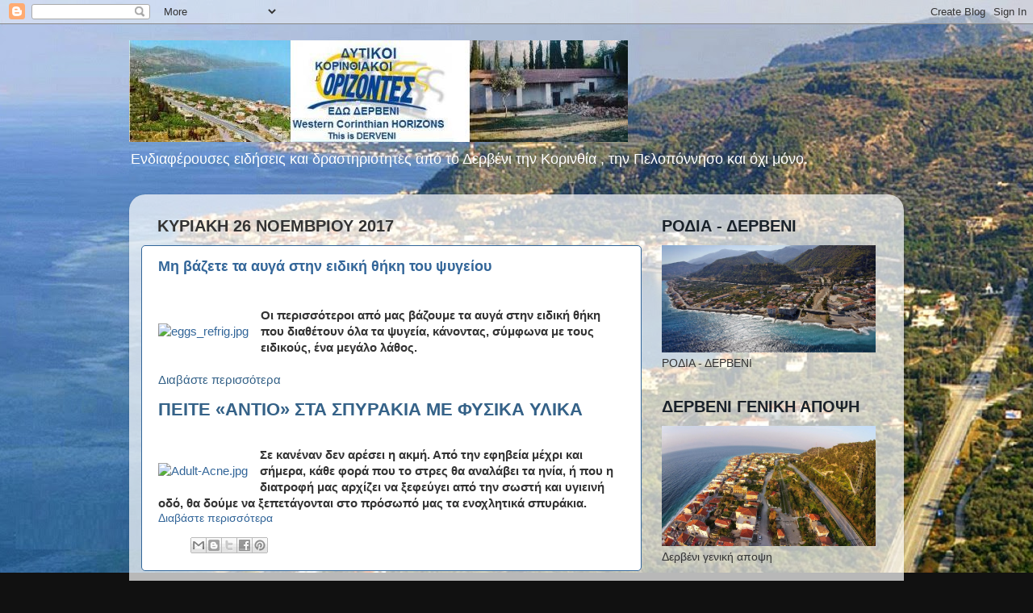

--- FILE ---
content_type: text/html; charset=UTF-8
request_url: https://korinthiakoi-orizontes.blogspot.com/b/stats?style=BLACK_TRANSPARENT&timeRange=ALL_TIME&token=APq4FmBqFPHQnHRM2cSHgZqSxf2pGj8ozwCE4n-PonnEgZ1fKc8legKcVME-s-SGJXDDeYVqMVLFF5tnT5URka-Ge1KUGbe3tQ
body_size: -43
content:
{"total":5338037,"sparklineOptions":{"backgroundColor":{"fillOpacity":0.1,"fill":"#000000"},"series":[{"areaOpacity":0.3,"color":"#202020"}]},"sparklineData":[[0,14],[1,10],[2,9],[3,10],[4,9],[5,8],[6,10],[7,10],[8,10],[9,12],[10,18],[11,15],[12,15],[13,47],[14,62],[15,13],[16,23],[17,18],[18,17],[19,14],[20,16],[21,25],[22,25],[23,13],[24,12],[25,11],[26,100],[27,13],[28,15],[29,12]],"nextTickMs":63157}

--- FILE ---
content_type: text/javascript; charset=UTF-8
request_url: https://korinthiakoi-orizontes.blogspot.com/2017_11_26_archive.html?action=getFeed&widgetId=Feed16&widgetType=Feed&responseType=js&xssi_token=AOuZoY4TnhfPUoiaFXOoq68xXwSwoUbFOQ%3A1769031604293
body_size: 661
content:
try {
_WidgetManager._HandleControllerResult('Feed16', 'getFeed',{'status': 'ok', 'feed': {'entries': [{'title': '\u039f \u03a4\u03c1\u03b1\u03bc\u03c0 \u03b4\u03b5\u03bd \u03b8\u03b1 \u03b5\u03c0\u03b9\u03b2\u03ac\u03bb\u03b5\u03b9 \u03b4\u03b1\u03c3\u03bc\u03bf\u03cd\u03c2 \u03c3\u03c4\u03b9\u03c2 \u03c7\u03ce\u03c1\u03b5\u03c2 \u03c0\u03bf\u03c5 \u03b2\u03bf\u03b7\u03b8\u03bf\u03cd\u03bd \u03c3\u03c4\u03c1\u03b1\u03c4\u03b9\u03c9\u03c4\u03b9\u03ba\u03ac \u03c4\u03b7 \n\u0393\u03c1\u03bf\u03b9\u03bb\u03b1\u03bd\u03b4\u03af\u03b1', 'link': 'https://www.lykavitos.gr/news/planet/o-tramp-den-tha-epivalei-dasmous-stis-xores-pou-voithoun-stratiotika-ti-groilandia', 'publishedDate': '2026-01-21T13:03:16.000-08:00', 'author': '\u03a7\u03c1\u03ae\u03c3\u03c4\u03bf\u03c2 \u03a0\u03b1\u03c0\u03b1\u03b4\u03cc\u03c0\u03bf\u03c5\u03bb\u03bf\u03c2'}, {'title': '\u039b\u03cc\u03c4\u03c4\u03bf: \u03a4\u03b1 \u03b1\u03c0\u03bf\u03c4\u03b5\u03bb\u03ad\u03c3\u03bc\u03b1\u03c4\u03b1 \u03c4\u03b7\u03c2 \u03ba\u03bb\u03ae\u03c1\u03c9\u03c3\u03b7\u03c2 \u03c4\u03b7\u03c2 \u03a4\u03b5\u03c4\u03ac\u03c1\u03c4\u03b7\u03c2', 'link': 'https://www.lykavitos.gr/news/sports/lotto-ta-apotelesmata-tis-klirosis-tis-tetartis-43', 'publishedDate': '2026-01-21T12:47:26.000-08:00', 'author': '\u03a7\u03c1\u03ae\u03c3\u03c4\u03bf\u03c2 \u03a0\u03b1\u03c0\u03b1\u03b4\u03cc\u03c0\u03bf\u03c5\u03bb\u03bf\u03c2'}, {'title': '\u039c\u03ae\u03c0\u03c9\u03c2 \u03bf \u03b4\u03c5\u03c4\u03b9\u03ba\u03cc\u03c2 \u03ba\u03cc\u03c3\u03bc\u03bf\u03c2 \u03ba\u03b9\u03bd\u03b4\u03c5\u03bd\u03b5\u03cd\u03b5\u03b9 \u03b1\u03c0\u03cc \u03bc\u03af\u03b1 \u03b4\u03b9\u03b1\u03c4\u03b1\u03c1\u03b1\u03b3\u03bc\u03ad\u03bd\u03b7 \u03c0\u03c1\u03bf\u03c3\u03c9\u03c0\u03b9\u03ba\u03cc\u03c4\u03b7\u03c4\u03b1;', 'link': 'https://www.lykavitos.gr/news/opinion/mipos-o-dytikos-kosmos-kindyneyei-apo-mia-diataragmeni-prosopikotita', 'publishedDate': '2026-01-21T12:35:34.000-08:00', 'author': '\u03a7\u03c1\u03ae\u03c3\u03c4\u03bf\u03c2 \u03a0\u03b1\u03c0\u03b1\u03b4\u03cc\u03c0\u03bf\u03c5\u03bb\u03bf\u03c2'}, {'title': '\u0399\u03c3\u03c7\u03c5\u03c1\u03ad\u03c2 \u03b2\u03c1\u03bf\u03c7\u03ad\u03c2 \u03c3\u03c4\u03b7\u03bd \u0395\u03cd\u03b2\u03bf\u03b9\u03b1: \u03a6\u03bf\u03cd\u03c3\u03ba\u03c9\u03c3\u03b5 \u03c0\u03bf\u03c4\u03ac\u03bc\u03b9 \u03c3\u03c4\u03b7\u03bd \u0391\u03bc\u03ac\u03c1\u03c5\u03bd\u03b8\u03bf (Video\x26Photo)', 'link': 'https://www.lykavitos.gr/news/greece/eyvoia-fouskose-potami-stin-amaryntho-1', 'publishedDate': '2026-01-21T12:20:12.000-08:00', 'author': '\u03a7\u03c1\u03ae\u03c3\u03c4\u03bf\u03c2 \u03a0\u03b1\u03c0\u03b1\u03b4\u03cc\u03c0\u03bf\u03c5\u03bb\u03bf\u03c2'}, {'title': '\u0388\u03bd\u03c4\u03b1\u03c3\u03b7 \u03c3\u03c4\u03b7 \u0392\u03bf\u03c5\u03bb\u03ae \u03b3\u03b9\u03b1 \u03c4\u03b7 \u03b4\u03b9\u03b1\u03ba\u03bf\u03bc\u03bc\u03b1\u03c4\u03b9\u03ba\u03ae \u03c4\u03c9\u03bd \u03b1\u03b3\u03c1\u03bf\u03c4\u03ce\u03bd: \u0397 \u039a\u03c9\u03bd\u03c3\u03c4\u03b1\u03bd\u03c4\u03bf\u03c0\u03bf\u03cd\u03bb\u03bf\u03c5 \u03b6\u03ae\u03c4\u03b7\u03c3\u03b5 \n\u03b1\u03c0\u03cc \u03c4\u03b7 \u039b\u03b9\u03bd\u03bf\u03cd \u03bd\u03b1 \u03ba\u03b1\u03c4\u03ad\u03b2\u03b5\u03b9 \u03b1\u03c0\u03cc \u03c4\u03bf \u03b2\u03ae\u03bc\u03b1', 'link': 'https://www.lykavitos.gr/news/politics/entasi-sti-vouli-gia-ti-diakommatiki-ton-agroton', 'publishedDate': '2026-01-21T12:05:51.000-08:00', 'author': '\u03a7\u03c1\u03ae\u03c3\u03c4\u03bf\u03c2 \u03a0\u03b1\u03c0\u03b1\u03b4\u03cc\u03c0\u03bf\u03c5\u03bb\u03bf\u03c2'}], 'title': 'Lykavitos.gr: RSS Newsfeed'}});
} catch (e) {
  if (typeof log != 'undefined') {
    log('HandleControllerResult failed: ' + e);
  }
}


--- FILE ---
content_type: application/javascript
request_url: https://t.dtscout.com/pv/?_a=v&_h=korinthiakoi-orizontes.blogspot.com&_ss=17tcqsudm9&_pv=1&_ls=0&_u1=1&_u3=1&_cc=us&_pl=d&_cbid=3mn5&_cb=_dtspv.c
body_size: -285
content:
try{_dtspv.c({"b":"chrome@131"},'3mn5');}catch(e){}

--- FILE ---
content_type: text/javascript; charset=UTF-8
request_url: https://korinthiakoi-orizontes.blogspot.com/2017_11_26_archive.html?action=getFeed&widgetId=Feed2&widgetType=Feed&responseType=js&xssi_token=AOuZoY4TnhfPUoiaFXOoq68xXwSwoUbFOQ%3A1769031604293
body_size: 786
content:
try {
_WidgetManager._HandleControllerResult('Feed2', 'getFeed',{'status': 'ok', 'feed': {'entries': [{'title': '\u0395\u03c5\u03c1\u03c5\u03b4\u03af\u03ba\u03b7 \u0392\u03b1\u03bb\u03b1\u03b2\u03ac\u03bd\u03b7 \u03b3\u03b9\u03b1 \u03bc\u03b7\u03c4\u03c1\u03cc\u03c4\u03b7\u03c4\u03b1: \xab\u039a\u03b1\u03bd\u03b5\u03af\u03c2 \u03b4\u03b5\u03bd \u03c3\u03b5 \u03c0\u03c1\u03bf\u03b5\u03c4\u03bf\u03b9\u03bc\u03ac\u03b6\u03b5\u03b9 \u03cc\u03c4\u03b9 \u03b8\u03b1 \n\u03c0\u03b5\u03bd\u03b8\u03ae\u03c3\u03b5\u03b9\u03c2 \u03c4\u03b7\u03bd \u03c0\u03b1\u03bb\u03b9\u03ac \u03c3\u03bf\u03c5 \u03b6\u03c9\u03ae\xbb', 'link': 'https://www.newsbeast.gr/lifestyle/arthro/12840116/evrydiki-valavani-gia-mitrotita-kaneis-den-se-proetoimazei-oti-tha-penthiseis-tin-palia-sou-zoi', 'publishedDate': '2026-01-21T13:15:00.000-08:00', 'author': ''}, {'title': '\u03a4\u03c1\u03b1\u03b3\u03c9\u03b4\u03af\u03b1 \u03c3\u03c4\u03b7\u03bd \u0386\u03bd\u03c9 \u0393\u03bb\u03c5\u03c6\u03ac\u03b4\u03b1: T\u03bf \u03c3\u03b7\u03bc\u03b5\u03af\u03bf \u03c0\u03bf\u03c5 \u03b2\u03c1\u03ad\u03b8\u03b7\u03ba\u03b5 \u03bd\u03b5\u03ba\u03c1\u03ae \u03b7 \u03ac\u03c4\u03c5\u03c7\u03b7 55\u03c7\u03c1\u03bf\u03bd\u03b7', 'link': 'https://www.newsbeast.gr/greece/arthro/12840177/tragodia-stin-ano-glyfada-to-simeio-pou-vrethike-nekri-i-atychi-55chroni', 'publishedDate': '2026-01-21T13:12:39.000-08:00', 'author': ''}, {'title': '\u03a4\u03bf ChatGPT \u03b8\u03b1 \u03c0\u03c1\u03bf\u03b2\u03bb\u03ad\u03c0\u03b5\u03b9 \xab\u03ad\u03be\u03c5\u03c0\u03bd\u03b1\xbb \u03c4\u03b7\u03bd \u03b7\u03bb\u03b9\u03ba\u03af\u03b1 \u03c4\u03bf\u03c5 \u03c7\u03c1\u03ae\u03c3\u03c4\u03b7 \u03b3\u03b9\u03b1 \u03bd\u03b1 \u03c0\u03c1\u03bf\u03c3\u03c4\u03b1\u03c4\u03b5\u03cd\u03b5\u03b9 \n\u03c4\u03bf\u03c5\u03c2 \u03b1\u03bd\u03ae\u03bb\u03b9\u03ba\u03bf\u03c5\u03c2 \u03b1\u03c0\u03cc \u03b1\u03ba\u03b1\u03c4\u03ac\u03bb\u03bb\u03b7\u03bb\u03bf \u03c0\u03b5\u03c1\u03b9\u03b5\u03c7\u03cc\u03bc\u03b5\u03bd\u03bf', 'link': 'https://www.newsbeast.gr/technology/arthro/12839451/to-chatgpt-tha-provlepei-exypna-tin-ilikia-tou-christi-gia-na-prostatevei-tous-anilikous-apo-akatallilo-periechomeno', 'publishedDate': '2026-01-21T13:05:00.000-08:00', 'author': ''}, {'title': '\u03a7\u03c4\u03cd\u03c0\u03b7\u03c3\u03b5 \u03c4\u03bf 112 \u03ba\u03b1\u03b9 \u03c3\u03c4\u03bf \u0392\u03cc\u03c1\u03b5\u03b9\u03bf \u0391\u03b9\u03b3\u03b1\u03af\u03bf \u03bb\u03cc\u03b3\u03c9 \u03c4\u03b7\u03c2 \u03ba\u03b1\u03ba\u03bf\u03ba\u03b1\u03b9\u03c1\u03af\u03b1\u03c2 \u2013 \u03a3\u03cd\u03c3\u03c4\u03b1\u03c3\u03b7 \u03b3\u03b9\u03b1 \n\u03c0\u03b5\u03c1\u03b9\u03bf\u03c1\u03b9\u03c3\u03bc\u03cc \u03bc\u03b5\u03c4\u03b1\u03ba\u03b9\u03bd\u03ae\u03c3\u03b5\u03c9\u03bd', 'link': 'https://www.newsbeast.gr/greece/arthro/12840171/chtypise-to-112-kai-sto-voreio-aigaio-logo-tis-kakokairias-systasi-gia-periorismo-metakiniseon', 'publishedDate': '2026-01-21T13:04:17.000-08:00', 'author': ''}, {'title': '\u0395\u03bb\u03bb\u03ac\u03b4\u03b1 \u2013 \u03a1\u03bf\u03c5\u03bc\u03b1\u03bd\u03af\u03b1 18-9: \u0388\u03ba\u03b1\u03bd\u03b5 \u03c4\u03bf 6\xd76 \u03ba\u03b1\u03b9 \u03c0\u03b5\u03c1\u03b9\u03bc\u03ad\u03bd\u03b5\u03b9 \u03c4\u03bf\u03bd \u03b7\u03bc\u03b9\u03c4\u03b5\u03bb\u03b9\u03ba\u03cc', 'link': 'https://www.newsbeast.gr/sports/arthro/12840173/ellada-roumania-18-9-ekane-to-6x6-kai-perimenei-ton-imiteliko', 'publishedDate': '2026-01-21T12:56:07.000-08:00', 'author': ''}], 'title': 'Newsbeast'}});
} catch (e) {
  if (typeof log != 'undefined') {
    log('HandleControllerResult failed: ' + e);
  }
}


--- FILE ---
content_type: text/javascript; charset=UTF-8
request_url: https://korinthiakoi-orizontes.blogspot.com/2017_11_26_archive.html?action=getFeed&widgetId=Feed47&widgetType=Feed&responseType=js&xssi_token=AOuZoY4TnhfPUoiaFXOoq68xXwSwoUbFOQ%3A1769031604293
body_size: 424
content:
try {
_WidgetManager._HandleControllerResult('Feed47', 'getFeed',{'status': 'ok', 'feed': {'entries': [{'title': 'Harvey Weinstein: \u03a0\u03ae\u03b3\u03b5 \u03c3\u03b5 \u03b5\u03c3\u03c4\u03b9\u03b1\u03c4\u03cc\u03c1\u03b9\u03bf \u03b1\u03bb\u03bb\u03ac... \u03ad\u03c6\u03b1\u03b3\u03b5 \u03c4\u03b9\u03c2 \x22\u03c8\u03b9\u03bb\u03ad\u03c2\x22 \u03c4\u03bf\u03c5!', 'link': 'http://korinthostv.blogspot.com/2018/01/harvey-weinstein.html', 'publishedDate': '2018-01-11T01:55:00.000-08:00', 'author': '\u0393\u03b9\u03ac\u03bd\u03bd\u03b7\u03c2 \u03a3\u03c4\u03b5\u03c6\u03b1\u03bd\u03ae\u03c2'}, {'title': '5o \u039a\u03b1\u03c1\u03bd\u03b1\u03b2\u03ac\u03bb\u03b9 \u0394\u03ae\u03bc\u03bf\u03c5 \u0392\u03ad\u03bb\u03bf\u03c5 - \u0392\u03cc\u03c7\u03b1\u03c2', 'link': 'http://korinthostv.blogspot.com/2018/01/5o.html', 'publishedDate': '2018-01-11T01:15:00.000-08:00', 'author': '\u0393\u03b9\u03ac\u03bd\u03bd\u03b7\u03c2 \u03a3\u03c4\u03b5\u03c6\u03b1\u03bd\u03ae\u03c2'}, {'title': '\u0391\u03ba\u03b9\u03bd\u03b7\u03c4\u03bf\u03c0\u03bf\u03b9\u03bf\u03cd\u03bd\u03c4\u03b1\u03b9 \u03b1\u03cd\u03c1\u03b9\u03bf \u03bc\u03b5\u03c4\u03c1\u03cc \u03ba\u03b1\u03b9 \u03c4\u03c1\u03cc\u03bb\u03b5\u03ca \u03bb\u03cc\u03b3\u03c9 \u03b1\u03c0\u03b5\u03c1\u03b3\u03af\u03b1\u03c2 \u03c4\u03b7\u03c2 \u0388\u03bd\u03c9\u03c3\u03b7\u03c2 \n\u0395\u03c1\u03b3\u03b1\u03b6\u03bf\u03bc\u03ad\u03bd\u03c9\u03bd \u0397\u039b\u03a0\u0391\u03a0', 'link': 'http://korinthostv.blogspot.com/2018/01/blog-post_42.html', 'publishedDate': '2018-01-11T01:09:00.000-08:00', 'author': '\u0393\u03b9\u03ac\u03bd\u03bd\u03b7\u03c2 \u03a3\u03c4\u03b5\u03c6\u03b1\u03bd\u03ae\u03c2'}, {'title': '\u0394\u03b5\u03bc\u03ad\u03bd\u03b1 \u03b1\u03cd\u03c1\u03b9\u03bf \u03c4\u03b1 \u03c0\u03bb\u03bf\u03af\u03b1 \u03c3\u03c4\u03b1 \u03bb\u03b9\u03bc\u03ac\u03bd\u03b9\u03b1 \u03bb\u03cc\u03b3\u03c9 \u03b1\u03c0\u03b5\u03c1\u03b3\u03af\u03b1\u03c2 \u03c4\u03bf\u03c5 \u03c3\u03c5\u03bd\u03b4\u03b9\u03ba\u03ac\u03c4\u03bf\u03c5 \u03c4\u03c9\u03bd \n\u03bd\u03b1\u03c5\u03c4\u03b5\u03c1\u03b3\u03b1\u03c4\u03ce\u03bd', 'link': 'http://korinthostv.blogspot.com/2018/01/blog-post_78.html', 'publishedDate': '2018-01-11T01:05:00.000-08:00', 'author': '\u0393\u03b9\u03ac\u03bd\u03bd\u03b7\u03c2 \u03a3\u03c4\u03b5\u03c6\u03b1\u03bd\u03ae\u03c2'}, {'title': '\u039a\u03b1\u03b9 \u03be\u03b1\u03c6\u03bd\u03b9\u03ba\u03ac \u03c0\u03cc\u03bb\u03b5\u03bc\u03bf\u03c2 \u03ba\u03c5\u03b2\u03ad\u03c1\u03bd\u03b7\u03c3\u03b7\u03c2-\u0395\u03ba\u03ba\u03bb\u03b7\u03c3\u03af\u03b1\u03c2 \u03b3\u03b9\u03b1 \u03c4\u03bf \u03a3\u03ba\u03bf\u03c0\u03b9\u03b1\u03bd\u03cc: \xab\u039f \u0391\u03c1\u03c7\u03b9\u03b5\u03c0\u03af\u03c3\u03ba\u03bf\u03c0\u03bf\u03c2 \n\u03b1\u03bd\u03b1\u03ba\u03b1\u03c4\u03b5\u03cd\u03b5\u03c4\u03b1\u03b9 \u03c3\u03b5 \u03c0\u03bf\u03bb\u03b9\u03c4\u03b9\u03ba\u03ad\u03c2 \u03c5\u03c0\u03bf\u03b8\u03ad\u03c3\u03b5\u03b9\u03c2\xbb', 'link': 'http://korinthostv.blogspot.com/2018/01/blog-post_47.html', 'publishedDate': '2018-01-11T00:49:00.000-08:00', 'author': '\u0393\u03b9\u03ac\u03bd\u03bd\u03b7\u03c2 \u03a3\u03c4\u03b5\u03c6\u03b1\u03bd\u03ae\u03c2'}], 'title': 'KorinthosTV.gr'}});
} catch (e) {
  if (typeof log != 'undefined') {
    log('HandleControllerResult failed: ' + e);
  }
}


--- FILE ---
content_type: text/javascript; charset=UTF-8
request_url: https://korinthiakoi-orizontes.blogspot.com/2017_11_26_archive.html?action=getFeed&widgetId=Feed45&widgetType=Feed&responseType=js&xssi_token=AOuZoY4TnhfPUoiaFXOoq68xXwSwoUbFOQ%3A1769031604293
body_size: 985
content:
try {
_WidgetManager._HandleControllerResult('Feed45', 'getFeed',{'status': 'ok', 'feed': {'entries': [{'title': 'Wall Street: \u0386\u03bd\u03bf\u03b4\u03bf\u03c2 \u03bc\u03b5\u03c4\u03ac \u03c4\u03b7\u03bd \u03b1\u03ba\u03cd\u03c1\u03c9\u03c3\u03b7 \u03c4\u03c9\u03bd \u03b4\u03b1\u03c3\u03bc\u03ce\u03bd \u03ba\u03b1\u03b9 \u03c4\u03bf \u03c3\u03ae\u03bc\u03b1 \u03a4\u03c1\u03b1\u03bc\u03c0 \u03b3\u03b9\u03b1 \u03c4\u03b7 \n\u0393\u03c1\u03bf\u03b9\u03bb\u03b1\u03bd\u03b4\u03af\u03b1', 'link': 'https://www.newsit.gr/oikonomia/agores/wall-street-anodos-meta-tin-akyrosi-ton-dasmon-kai-to-sima-tramp-gia-ti-groilandia/4580366/', 'publishedDate': '2026-01-21T13:10:56.000-08:00', 'author': '\u039a\u03b1\u03c4\u03b5\u03c1\u03af\u03bd\u03b1 \u039d\u03c4\u03b1\u03c1\u03b1\u03b3\u03b9\u03ac\u03bd\u03bd\u03b7'}, {'title': '\u0386\u03b3\u03b9\u03bf\u03c2 \u03ad\u03c1\u03c9\u03c4\u03b1\u03c2 \u2013 \u03b5\u03c0\u03cc\u03bc\u03b5\u03bd\u03bf \u03b5\u03c0\u03b5\u03b9\u03c3\u03cc\u03b4\u03b9\u03bf: \u039f \u03a0\u03b1\u03cd\u03bb\u03bf\u03c2 \u03c0\u03c1\u03bf\u03c3\u03c0\u03b1\u03b8\u03b5\u03af \u03bd\u03b1 \u03c0\u03b5\u03af\u03c3\u03b5\u03b9 \u03c4\u03bf\u03bd \u039d\u03b9\u03ba\u03cc\u03bb\u03b1\u03bf \n\u03b3\u03b9\u03b1 \u03c4\u03b7 \u03bc\u03b5\u03c4\u03ac\u03bd\u03bf\u03b9\u03ac \u03c4\u03bf\u03c5', 'link': 'https://www.newsit.gr/media/agios-erotas-epomeno-epeisodio-o-paylos-prospathei-na-peisei-ton-nikolao-gia-ti-metanoia-tou/4579054/', 'publishedDate': '2026-01-21T13:00:00.000-08:00', 'author': '\u039c\u03b1\u03af\u03c1\u03b7 \u039a\u03b1\u03c1\u03ac\u03bc\u03c0\u03b5\u03bb\u03b1'}, {'title': '\u03a1\u03bf\u03c5\u03bc\u03b1\u03bd\u03af\u03b1 \u2013 \u0395\u03bb\u03bb\u03ac\u03b4\u03b1 9-18: \xab\u03a0\u03c1\u03bf\u03c0\u03cc\u03bd\u03b7\u03c3\u03b7\xbb \u03b3\u03b9\u03b1 \u03c4\u03b7\u03bd \u0395\u03b8\u03bd\u03b9\u03ba\u03ae \u03c0\u03cc\u03bb\u03bf \u03c4\u03c9\u03bd \u03b1\u03bd\u03b4\u03c1\u03ce\u03bd \u03c0\u03c1\u03b9\u03bd \u03c4\u03bf\u03bd \n\u03b7\u03bc\u03b9\u03c4\u03b5\u03bb\u03b9\u03ba\u03cc \u03c4\u03bf\u03c5 \u0395\u03c5\u03c1\u03c9\u03c0\u03b1\u03ca\u03ba\u03bf\u03cd \u03bc\u03b5 \u03c4\u03b7\u03bd \u039f\u03c5\u03b3\u03b3\u03b1\u03c1\u03af\u03b1', 'link': 'https://www.newsit.gr/athlitika/roumania-ellada-9-18-proponisi-gia-tin-ethniki-polo-ton-andron-prin-ton-imiteliko-tou-eyropaikou-me-tin-ouggaria/4580287/', 'publishedDate': '2026-01-21T12:42:16.000-08:00', 'author': '\u03a4\u03ac\u03ba\u03b7\u03c2 \u039c\u03b1\u03c1\u03af\u03bd\u03b7\u03c2'}, {'title': '\u039a\u03b1\u03ba\u03bf\u03ba\u03b1\u03b9\u03c1\u03af\u03b1: \u0395\u03b9\u03ba\u03cc\u03bd\u03b5\u03c2 \xab\u0391\u03c0\u03bf\u03ba\u03ac\u03bb\u03c5\u03c8\u03b7\u03c2\xbb \u03c3\u03c4\u03b7\u03bd \u0392\u03bf\u03cd\u03bb\u03b1 \u2013 \u0394\u03c1\u03cc\u03bc\u03bf\u03b9 \u03bc\u03ad\u03c3\u03b1 \u03c3\u03c4\u03b7 \u03bb\u03ac\u03c3\u03c0\u03b7, \n\u03c0\u03bf\u03bb\u03cd\u03c9\u03c1\u03bf\u03b9 \u03b5\u03b3\u03ba\u03bb\u03c9\u03b2\u03b9\u03c3\u03bc\u03bf\u03af \u03c0\u03bf\u03bb\u03b9\u03c4\u03ce\u03bd, \u03ad\u03ba\u03bb\u03b5\u03b9\u03c3\u03b5 \u03b7 \u03a0\u03bf\u03c3\u03b5\u03b9\u03b4\u03ce\u03bd\u03bf\u03c2', 'link': 'https://www.newsit.gr/ellada/kakokairia-eikones-apokalypsis-stin-voula-dromoi-mesa-sti-laspi-polyoroi-egklovismoi-politon-ekleise-i-poseidonos/4580286/', 'publishedDate': '2026-01-21T12:35:35.000-08:00', 'author': '\u0388\u03c1\u03b9\u03ba\u03b1 \u03a4\u03b5\u03ba\u03c4\u03bf\u03bd\u03af\u03b4\u03bf\u03c5'}, {'title': '\u039c\u03b1\u03c1\u03b9\u03ac\u03bd\u03bd\u03b1 \u03a4\u03bf\u03c5\u03bc\u03b1\u03c3\u03ac\u03c4\u03bf\u03c5: \u03a0\u03b1\u03c1\u03ac \u03c4\u03bf\u03bd \u03c3\u03b5\u03b2\u03b1\u03c3\u03bc\u03cc \u03c3\u03c4\u03b7 \u039c\u03b1\u03c1\u03af\u03b1 \u039a\u03b1\u03c1\u03c5\u03c3\u03c4\u03b9\u03b1\u03bd\u03bf\u03cd, \u03b4\u03b5\u03bd \u03bc\u03c0\u03bf\u03c1\u03ce \u03bd\u03b1 \n\u03b4\u03b5\u03c7\u03c4\u03ce \u03c4\u03b9\u03c2 \u03b4\u03b7\u03bb\u03ce\u03c3\u03b5\u03b9\u03c2 \u03b3\u03b9\u03b1 \u03c4\u03b9\u03c2 \u03b1\u03bc\u03b2\u03bb\u03ce\u03c3\u03b5\u03b9\u03c2 \u03c3\u03c4\u03bf \u03b5\u03bb\u03ac\u03c7\u03b9\u03c3\u03c4\u03bf', 'link': 'https://www.newsit.gr/media/marianna-toumasatou-para-ton-sevasmo-sti-maria-karystianou-den-mporo-na-dexto-tis-diloseis-gia-tis-amvloseis-sto-elaxisto/4580187/', 'publishedDate': '2026-01-21T12:35:16.000-08:00', 'author': 'zappit'}], 'title': 'NewsIT'}});
} catch (e) {
  if (typeof log != 'undefined') {
    log('HandleControllerResult failed: ' + e);
  }
}


--- FILE ---
content_type: text/javascript; charset=UTF-8
request_url: https://korinthiakoi-orizontes.blogspot.com/2017_11_26_archive.html?action=getFeed&widgetId=Feed15&widgetType=Feed&responseType=js&xssi_token=AOuZoY4TnhfPUoiaFXOoq68xXwSwoUbFOQ%3A1769031604293
body_size: 752
content:
try {
_WidgetManager._HandleControllerResult('Feed15', 'getFeed',{'status': 'ok', 'feed': {'entries': [{'title': '\u0391\u03b9\u03c4\u03c9\u03bb\u03bf\u03b1\u03ba\u03b1\u03c1\u03bd\u03b1\u03bd\u03af\u03b1: \u0386\u03bd\u03b4\u03c1\u03b1\u03c2 \u03bf\u03b4\u03b7\u03b3\u03bf\u03cd\u03c3\u03b5 \u03bc\u03b5\u03b8\u03c5\u03c3\u03bc\u03ad\u03bd\u03bf\u03c2, \u03c0\u03c1\u03bf\u03ba\u03ac\u03bb\u03b5\u03c3\u03b5 \u03c4\u03c1\u03bf\u03c7\u03b1\u03af\u03bf \u03b1\u03c4\u03cd\u03c7\u03b7\u03bc\u03b1 \u03ba\u03b1\u03b9 \n\u03c3\u03c5\u03bd\u03b5\u03bb\u03ae\u03c6\u03b8\u03b7', 'link': 'https://www.thebest.gr/article/818251-aitoloakarnania-andras-odigouse-methusmenos-prokalese-trochaio-atuchima-kai-sunelifthi', 'publishedDate': '2026-01-21T03:22:54.000-08:00', 'author': ''}, {'title': '\u0391\u03bd\u03b1\u03b2\u03bf\u03bb\u03ae \u03c4\u03b7\u03c2 \u03ba\u03bf\u03c0\u03ae\u03c2 \u03c4\u03b7\u03c2 \u03a0\u03c1\u03c9\u03c4\u03bf\u03c7\u03c1\u03bf\u03bd\u03b9\u03ac\u03c4\u03b9\u03ba\u03b7\u03c2 \u03a0\u03af\u03c4\u03b1\u03c2 \u03c4\u03bf\u03c5 \u0399\u03b4\u03c1\u03cd\u03bc\u03b1\u03c4\u03bf\u03c2 \xab\u0395\u03bb\u03c0\u03af\u03b4\u03b1\xbb \u03bb\u03cc\u03b3\u03c9 \n\u03ba\u03b1\u03b9\u03c1\u03b9\u03ba\u03ce\u03bd \u03c3\u03c5\u03bd\u03b8\u03b7\u03ba\u03ce\u03bd', 'link': 'https://www.thebest.gr/article/818238-anaboli-tis-kopis-tis-protochroniatikis-pitas-tou-idrumatos-elpida-logo-kairikon-sunthikon', 'publishedDate': '2026-01-21T03:17:22.000-08:00', 'author': ''}, {'title': '\u03a0\u03ac\u03c4\u03c1\u03b1: \xab\u03a3\u03b7\u03bc\u03ac\u03b4\u03b9\u03b1\xbb \u03c3\u03c4\u03bf\u03c5\u03c2 \u03bc\u03c0\u03ac\u03c3\u03c4\u03b1\u03ba\u03b5\u03c2 \u03c4\u03b7\u03c2 \u039a\u03b1\u03c1\u03bd\u03b1\u03b2\u03b1\u03bb\u03b9\u03ba\u03ae\u03c2 \u0391\u03ba\u03b1\u03b4\u03b7\u03bc\u03af\u03b1\u03c2- \u03a6\u03a9\u03a4\u039f', 'link': 'https://www.thebest.gr/article/818256-patra-simadia-stous-mpastakes-tis-karnabalikis-akadimias-foto', 'publishedDate': '2026-01-21T03:17:00.000-08:00', 'author': ''}, {'title': '\u039c\u03b7\u03bd \u03b1\u03b3\u03bd\u03bf\u03ae\u03c3\u03b5\u03c4\u03b5 \u03c3\u03c4\u03b1 \u03a0\u03b1\u03c4\u03c1\u03b9\u03bd\u03ac \u03c3\u03b9\u03bd\u03b5\u03bc\u03ac \u03c4\u03bf \u03c3\u03c5\u03b3\u03ba\u03b9\u03bd\u03b7\u03c4\u03b9\u03ba\u03cc \xabHamnet\xbb, \u03b5\u03bd\u03b4\u03ad\u03c7\u03b5\u03c4\u03b1\u03b9 \u03bd\u03b1 \n\u03b4\u03b1\u03ba\u03c1\u03cd\u03c3\u03b5\u03c4\u03b5', 'link': 'https://www.thebest.gr/article/818258-min-agnoisete-sta-patrina-sinema-to-sugkinitiko-hamnet-endechetai-na-dakrusete', 'publishedDate': '2026-01-21T03:16:29.000-08:00', 'author': 'info@thebest.gr (\u039c\u03c0\u03b1\u03ba\u03bf\u03c0\u03bf\u03cd\u03bb\u03bf\u03c5 \u0386\u03bd\u03c4\u03c5 )'}, {'title': '\u0393\u03ad\u03c6\u03c5\u03c1\u03b1 \u03a1\u03af\u03bf\u03c5- \u0391\u03bd\u03c4\u03b9\u03c1\u03c1\u03af\u03bf\u03c5: \u039a\u03b1\u03bd\u03bf\u03bd\u03b9\u03ba\u03ac \u03b7 \u03b4\u03b9\u03ad\u03bb\u03b5\u03c5\u03c3\u03b7 \u03b3\u03b9\u03b1 \u03cc\u03bb\u03b1 \u03c4\u03b1 \u03bf\u03c7\u03ae\u03bc\u03b1\u03c4\u03b1', 'link': 'https://www.thebest.gr/article/818249-gefura-riou-antirriou-kanonika-i-dieleusi-gia-ola-ta-ochimata', 'publishedDate': '2026-01-21T02:44:00.000-08:00', 'author': ''}], 'title': '\u03a0\u03ac\u03c4\u03c1\u03b1, \u0395\u03bb\u03bb\u03ac\u03b4\u03b1: \u0395\u03b9\u03b4\u03ae\u03c3\u03b5\u03b9\u03c2 - \u039d\u03ad\u03b1 \u0394\u03b9\u03b1\u03c3\u03ba\u03ad\u03b4\u03b1\u03c3\u03b7 :: THE BEST'}});
} catch (e) {
  if (typeof log != 'undefined') {
    log('HandleControllerResult failed: ' + e);
  }
}


--- FILE ---
content_type: text/javascript; charset=UTF-8
request_url: https://korinthiakoi-orizontes.blogspot.com/2017_11_26_archive.html?action=getFeed&widgetId=Feed31&widgetType=Feed&responseType=js&xssi_token=AOuZoY4TnhfPUoiaFXOoq68xXwSwoUbFOQ%3A1769031604293
body_size: 461
content:
try {
_WidgetManager._HandleControllerResult('Feed31', 'getFeed',{'status': 'ok', 'feed': {'entries': [{'title': '\u0397 \u03a0\u03bf\u03bb\u03b9\u03c4\u03b9\u03ba\u03ae \u03c4\u03bf\u03c5 \u03a6\u03cc\u03b2\u03bf\u03c5: \u03a4\u03bf \xab\u0391\u03bd\u03ad\u03be\u03bf\u03b4\u03bf\xbb \u0395\u03c1\u03b3\u03b1\u03bb\u03b5\u03af\u03bf \u03c4\u03b7\u03c2 \u039c\u03b1\u03b6\u03bf\u03c0\u03bf\u03af\u03b7\u03c3\u03b7\u03c2', 'link': 'http://www.efenpress.gr/2026/01/blog-post_100.html', 'publishedDate': '2026-01-21T10:00:00.000-08:00', 'author': 'Vangelis Athanasiadis'}, {'title': '\u03a0\u03b1\u03bd\u03c3\u03c4\u03c1\u03b1\u03c4\u03b9\u03ac \u03c4\u03c9\u03bd \u039c\u039c\u0395 \u03b5\u03bd\u03b1\u03bd\u03c4\u03af\u03bf\u03bd \u03c4\u03b7\u03c2 \u039c\u03b1\u03c1\u03af\u03b1\u03c2 \u039a\u03b1\u03c1\u03c5\u03c3\u03c4\u03b9\u03b1\u03bd\u03bf\u03cd', 'link': 'http://www.efenpress.gr/2026/01/blog-post_321.html', 'publishedDate': '2026-01-21T08:30:00.000-08:00', 'author': 'EFENPRESS-NEWS 0NLINE'}, {'title': '\u0397 \u03a4\u0391\u0399\u039d\u0399\u0391 \u039c\u0391\u03a3: \x22 High Plains Drifter (Western*****)', 'link': 'http://www.efenpress.gr/2026/01/high-plains-drifter-western.html', 'publishedDate': '2026-01-21T08:00:00.000-08:00', 'author': 'EFENPRESS-NEWS 0NLINE'}, {'title': '\u039c\u03b1\u03c1\u03af\u03b1 \u039a\u03b1\u03c1\u03c5\u03c3\u03c4\u03b9\u03b1\u03bd\u03bf\u03cd: \u0397 \u03b1\u03c0\u03ac\u03bd\u03c4\u03b7\u03c3\u03ae \u03bc\u03bf\u03c5 \u03c3\u03c4\u03bf \u03b8\u03ad\u03bc\u03b1 \u03c4\u03c9\u03bd \u03b1\u03bc\u03b2\u03bb\u03ce\u03c3\u03b5\u03c9\u03bd \u03b4\u03b9\u03b1\u03c3\u03c4\u03c1\u03b5\u03b2\u03bb\u03ce\u03b8\u03b7\u03ba\u03b5 \n\u03c3\u03ba\u03bf\u03c0\u03af\u03bc\u03c9\u03c2', 'link': 'http://www.efenpress.gr/2026/01/blog-post_112.html', 'publishedDate': '2026-01-21T07:30:00.000-08:00', 'author': 'EFENPRESS-NEWS 0NLINE'}, {'title': '\xab\u03a0\u03b1\u03b3\u03ce\u03bd\u03b5\u03b9\xbb \u03b7 \u03c3\u03c5\u03bc\u03c6\u03c9\u03bd\u03af\u03b1 \u0395\u0395 \u2013 Mercosur \u03b1\u03c0\u03cc \u03c4\u03bf \u0395\u03c5\u03c1\u03c9\u03c0\u03b1\u03ca\u03ba\u03cc \u039a\u03bf\u03b9\u03bd\u03bf\u03b2\u03bf\u03cd\u03bb\u03b9\u03bf \u2013 \n\u03a0\u03b1\u03c1\u03b1\u03c0\u03ad\u03bc\u03c0\u03b5\u03c4\u03b1\u03b9 \u03c3\u03c4\u03bf \u03b5\u03c5\u03c1\u03c9\u03c0\u03b1\u03ca\u03ba\u03cc \u03b4\u03b9\u03ba\u03b1\u03c3\u03c4\u03ae\u03c1\u03b9\u03bf', 'link': 'http://www.efenpress.gr/2026/01/mercosur_21.html', 'publishedDate': '2026-01-21T05:26:00.000-08:00', 'author': 'EFENPRESS-NEWS 0NLINE'}], 'title': 'E  F  E  N  P  R  E  S  S   -                      \u0397\u039b\u0395\u039a\u03a4\u03a1\u039f\u039d\u0399\u039a\u0397    \u0395\u03a6\u0397\u039c\u0395\u03a1\u0399\u0394\u0391'}});
} catch (e) {
  if (typeof log != 'undefined') {
    log('HandleControllerResult failed: ' + e);
  }
}


--- FILE ---
content_type: text/javascript; charset=UTF-8
request_url: https://korinthiakoi-orizontes.blogspot.com/2017_11_26_archive.html?action=getFeed&widgetId=Feed55&widgetType=Feed&responseType=js&xssi_token=AOuZoY4TnhfPUoiaFXOoq68xXwSwoUbFOQ%3A1769031604293
body_size: 564
content:
try {
_WidgetManager._HandleControllerResult('Feed55', 'getFeed',{'status': 'ok', 'feed': {'entries': [{'title': '\u03a3\u03c4\u03b1 \u03bb\u03b5\u03c5\u03ba\u03ac \u03c4\u03b1 \u03bf\u03c1\u03b5\u03b9\u03bd\u03ac \u03c4\u03b7\u03c2 \u0398\u03b5\u03c3\u03c3\u03b1\u03bb\u03bf\u03bd\u03af\u03ba\u03b7\u03c2 \u03b1\u03c0\u03cc \u03c4\u03b9\u03c2 \u03ad\u03bd\u03c4\u03bf\u03bd\u03b5\u03c2 \u03c7\u03b9\u03bf\u03bd\u03bf\u03c0\u03c4\u03ce\u03c3\u03b5\u03b9\u03c2 \u2013 \u039a\u03bb\u03b5\u03b9\u03c3\u03c4\u03ac \n\u03c4\u03b1 \u03c3\u03c7\u03bf\u03bb\u03b5\u03af\u03b1 \u03c3\u03b5 \u03b1\u03c1\u03ba\u03b5\u03c4\u03ad\u03c2 \u03c0\u03b5\u03c1\u03b9\u03bf\u03c7\u03ad\u03c2 \u03bb\u03cc\u03b3\u03c9 \u03c0\u03b1\u03b3\u03b5\u03c4\u03bf\u03cd', 'link': 'http://www.kafeneio-gr.gr/2026/01/blog-post_21.html', 'publishedDate': '2026-01-20T23:12:43.000-08:00', 'author': '-'}, {'title': '\u039a\u03af\u03bd\u03b7\u03c3\u03b7 \u03c4\u03ce\u03c1\u03b1: \u03b4\u03c1\u03cc\u03bc\u03bf\u03c5\u03c2: \xab\u039a\u03b1\u03c4\u03b1\u03ba\u03cc\u03ba\u03ba\u03b9\u03bd\u03bf\u03c2\xbb \u03bf \u039a\u03b7\u03c6\u03b9\u03c3\u03cc\u03c2, \u03ba\u03b1\u03b8\u03c5\u03c3\u03c4\u03b5\u03c1\u03ae\u03c3\u03b5\u03b9\u03c2 \u03c3\u03c4\u03b7\u03bd \u0391\u03c4\u03c4\u03b9\u03ba\u03ae \n\u039f\u03b4\u03cc \u03ba\u03b1\u03b9 \u03c0\u03c1\u03bf\u03b2\u03bb\u03ae\u03bc\u03b1\u03c4\u03b1 \u03c3\u03b5 \u03c0\u03bf\u03bb\u03bb\u03bf\u03cd\u03c2 \u03b4\u03c1\u03cc\u03bc\u03bf\u03c5\u03c2', 'link': 'http://www.kafeneio-gr.gr/2026/01/blog-post_20.html', 'publishedDate': '2026-01-19T23:21:26.000-08:00', 'author': '-'}, {'title': '\u0397 \u03a3\u03b5\u03bb\u03ad\u03bd\u03b1 \u0393\u03ba\u03cc\u03bc\u03b5\u03b6 \u03ac\u03c6\u03b7\u03c3\u03b5 \u03c3\u03c4\u03b7\u03bd \u03ac\u03ba\u03c1\u03b7 \u03c4\u03b7\u03bd \u03bb\u03ac\u03bc\u03c8\u03b7 \u03ba\u03b1\u03b9 \u03b1\u03bd\u03ad\u03b2\u03b1\u03c3\u03b5 \u03c3\u03c0\u03ac\u03bd\u03b9\u03b1 selfie \u03c7\u03c9\u03c1\u03af\u03c2 \n\u03bc\u03b1\u03ba\u03b9\u03b3\u03b9\u03ac\u03b6', 'link': 'http://www.kafeneio-gr.gr/2026/01/selfie.html', 'publishedDate': '2026-01-18T23:24:25.000-08:00', 'author': '-'}, {'title': '\u039a\u03b1\u03b9\u03c1\u03cc\u03c2: \xab\u0392\u03bf\u03c5\u03c4\u03b9\u03ac\xbb \u03c4\u03b7\u03c2 \u03b8\u03b5\u03c1\u03bc\u03bf\u03ba\u03c1\u03b1\u03c3\u03af\u03b1\u03c2 \u2013 \u03a0\u03b1\u03b3\u03b5\u03c4\u03cc\u03c2, \u03c7\u03b9\u03cc\u03bd\u03b9\u03b1 \u03ba\u03b1\u03b9 \u03b9\u03c3\u03c7\u03c5\u03c1\u03bf\u03af \u03ac\u03bd\u03b5\u03bc\u03bf\u03b9 \u2013 \n\u03a0\u03bf\u03b9\u03b5\u03c2 \u03c0\u03b5\u03c1\u03b9\u03bf\u03c7\u03ad\u03c2 \u03b8\u03b1 \xab\u03bd\u03c4\u03c5\u03b8\u03bf\u03cd\u03bd\xbb \u03c3\u03c4\u03b1 \u03bb\u03b5\u03c5\u03ba\u03ac', 'link': 'http://www.kafeneio-gr.gr/2026/01/blog-post_18.html', 'publishedDate': '2026-01-17T23:24:25.000-08:00', 'author': '-'}, {'title': '\u03a3\u03ba\u03b7\u03bd\u03b9\u03ba\u03bf\u03cd \xab\u03c1\u03c9\u03c3\u03b9\u03ba\u03bf\u03cd \u03c7\u03b5\u03b9\u03bc\u03ce\u03bd\u03b1\xbb \u03c4\u03bf \u03a3\u03b1\u03b2\u03b2\u03b1\u03c4\u03bf\u03ba\u03cd\u03c1\u03b9\u03b1\u03ba\u03bf \u03c3\u03b5 \u03cc\u03bb\u03b7 \u03c4\u03b7 \u03c7\u03ce\u03c1\u03b1: \u03a1\u03b1\u03b3\u03b4\u03b1\u03af\u03b1 \u03c0\u03c4\u03ce\u03c3\u03b7 \n\u03c4\u03b7\u03c2 \u03b8\u03b5\u03c1\u03bc\u03bf\u03ba\u03c1\u03b1\u03c3\u03af\u03b1\u03c2 \u03ba\u03b1\u03b9 \u03c7\u03b9\u03cc\u03bd\u03b9\u03b1 \u03c3\u03b5 \u03c7\u03b1\u03bc\u03b7\u03bb\u03ac \u03c5\u03c8\u03cc\u03bc\u03b5\u03c4\u03c1\u03b1', 'link': 'http://www.kafeneio-gr.gr/2026/01/blog-post_17.html', 'publishedDate': '2026-01-16T23:27:24.000-08:00', 'author': '-'}], 'title': 'KAFENEIO-GR'}});
} catch (e) {
  if (typeof log != 'undefined') {
    log('HandleControllerResult failed: ' + e);
  }
}


--- FILE ---
content_type: text/javascript; charset=UTF-8
request_url: https://korinthiakoi-orizontes.blogspot.com/2017_11_26_archive.html?action=getFeed&widgetId=Feed17&widgetType=Feed&responseType=js&xssi_token=AOuZoY4TnhfPUoiaFXOoq68xXwSwoUbFOQ%3A1769031604293
body_size: 642
content:
try {
_WidgetManager._HandleControllerResult('Feed17', 'getFeed',{'status': 'ok', 'feed': {'entries': [{'title': '\u0393\u03c1\u03bf\u03b9\u03bb\u03b1\u03bd\u03b4\u03af\u03b1: \u0397 \u03ba\u03c5\u03b2\u03ad\u03c1\u03bd\u03b7\u03c3\u03b7 \u03b5\u03be\u03ad\u03b4\u03c9\u03c3\u03b5 \u03c6\u03c5\u03bb\u03bb\u03ac\u03b4\u03b9\u03bf \u03b3\u03b9\u03b1 \u03c4\u03bf\u03bd \u03c0\u03bb\u03b7\u03b8\u03c5\u03c3\u03bc\u03cc \u03bc\u03b5 \u03bf\u03b4\u03b7\u03b3\u03af\u03b5\u03c2 \u03c3\u03b5 \n\u03c0\u03b5\u03c1\u03af\u03c0\u03c4\u03c9\u03c3\u03b7 \u03ba\u03c1\u03af\u03c3\u03b7\u03c2', 'link': 'http://gr.euronews.com/2026/01/21/groilandia-kuvernhsh-eksedwse-fulladio-gia-ton-plithismo-odhgies-periptwsh-krishs', 'publishedDate': '2026-01-21T10:50:40.000-08:00', 'author': ''}, {'title': '\u0395\u03b9\u03b4\u03ae\u03c3\u03b5\u03b9\u03c2 | 21 \u0399\u03b1\u03bd\u03bf\u03c5\u03b1\u03c1\u03af\u03bf\u03c5 2026 - \u0392\u03c1\u03b1\u03b4\u03b9\u03bd\u03cc \u03b4\u03b5\u03bb\u03c4\u03af\u03bf', 'link': 'http://gr.euronews.com/video/2026/01/21/eidhseis-21-ianoyarioy-2026-bradino-deltio', 'publishedDate': '2026-01-21T09:00:16.000-08:00', 'author': ''}, {'title': '\u039d\u03c4\u03b1\u03b2\u03cc\u03c2: \u039a\u03b1\u03b9 \u03c4\u03bf \xab\u03bc\u03c0\u03b9\u03c6\xbb \u03c3\u03c5\u03bd\u03b5\u03c7\u03af\u03b6\u03b5\u03c4\u03b1\u03b9 - \u039f \u03a4\u03c1\u03b1\u03bc\u03c0 \u03c7\u03bb\u03b5\u03cd\u03b1\u03c3\u03b5 \u03c4\u03b1 \u03b3\u03c5\u03b1\u03bb\u03b9\u03ac \u03b7\u03bb\u03af\u03bf\u03c5 \u03c4\u03bf\u03c5 \n\u039c\u03b1\u03ba\u03c1\u03cc\u03bd', 'link': 'http://gr.euronews.com/2026/01/21/ntavos-kai-to-mpif-sunexizetai-tramp-xleuase-gualia-hliou-makron', 'publishedDate': '2026-01-21T09:00:10.000-08:00', 'author': ''}, {'title': '\u0397 \u03b8\u03c1\u03b7\u03c3\u03ba\u03b5\u03c5\u03c4\u03b9\u03ba\u03ae \u03c0\u03c1\u03b1\u03ba\u03c4\u03b9\u03ba\u03ae \u03bc\u03b5\u03b9\u03ce\u03bd\u03b5\u03c4\u03b1\u03b9 \u03c3\u03c4\u03b7\u03bd \u0395\u03c5\u03c1\u03ce\u03c0\u03b7, \u03c3\u03cd\u03bc\u03c6\u03c9\u03bd\u03b1 \u03bc\u03b5 \u03c3\u03c4\u03bf\u03b9\u03c7\u03b5\u03af\u03b1 \u03c4\u03bf\u03c5 \n\u039a\u03ad\u03bd\u03c4\u03c1\u03bf\u03c5 \u0395\u03c1\u03b5\u03c5\u03bd\u03ce\u03bd Pew', 'link': 'http://gr.euronews.com/2026/01/21/thriskeutiki-praktikh-meiwnetai-eurwph-stoixeia-kentro-ereunwn-pew', 'publishedDate': '2026-01-21T08:35:16.000-08:00', 'author': ''}, {'title': '\u039d\u03c4\u03b1\u03b2\u03cc\u03c2 2026: \u03a0\u03bf\u03b9\u03bf\u03c2 \u03b5\u03af\u03c0\u03b5 \u03c4\u03b9 \u03bc\u03ad\u03c7\u03c1\u03b9 \u03c3\u03c4\u03b9\u03b3\u03bc\u03ae\u03c2 \u03c3\u03c4\u03b7\u03bd \u03ba\u03bf\u03c1\u03c5\u03c6\u03b1\u03af\u03b1 \u03c3\u03cd\u03bd\u03bf\u03b4\u03bf \u03c0\u03bf\u03bb\u03b9\u03c4\u03b9\u03ba\u03ce\u03bd \u03ba\u03b1\u03b9 \n\u03b5\u03c0\u03b9\u03c7\u03b5\u03b9\u03c1\u03b7\u03bc\u03b1\u03c4\u03b9\u03ce\u03bd', 'link': 'http://gr.euronews.com/2026/01/21/davos-2026-oi-atakes-pou-ksexorisan-ws-twra', 'publishedDate': '2026-01-21T07:23:49.000-08:00', 'author': ''}], 'title': 'News | Euronews RSS'}});
} catch (e) {
  if (typeof log != 'undefined') {
    log('HandleControllerResult failed: ' + e);
  }
}


--- FILE ---
content_type: text/javascript; charset=UTF-8
request_url: https://korinthiakoi-orizontes.blogspot.com/2017_11_26_archive.html?action=getFeed&widgetId=Feed18&widgetType=Feed&responseType=js&xssi_token=AOuZoY4TnhfPUoiaFXOoq68xXwSwoUbFOQ%3A1769031604293
body_size: 600
content:
try {
_WidgetManager._HandleControllerResult('Feed18', 'getFeed',{'status': 'ok', 'feed': {'entries': [{'title': '\u039f\u03a6\u0395\u0399\u039b\u0397 2025 \u0393\u0399\u0391 \u03a0\u03a1\u039f\u039c\u0397\u0398\u0395\u0399\u0391 \u0391\u039a\u0391\u03a4\u0395\u03a1\u0393\u0391\u03a3\u03a4\u039f\u03a5 \u0391\u039b\u0391\u03a4\u0399\u039f\u03a5 \u0393\u0399\u0391 \u0391\u03a0\u039f\u03a7\u0399\u039f\u039d\u0399\u03a3\u039c\u039f \u039f\u0394\u0399\u039a\u03a9\u039d \n\u0394\u0399\u039a\u03a4\u03a5\u03a9\u039d \u03a4\u039f\u03a5 \u0394\u0397\u039c\u039f\u03a5/ \u0395\u039a\u0394\u0399\u0394\u0395\u03a4\u0391\u0399 \u0392\u0391\u03a3\u0395\u0399 \u03a4\u03a9\u039d \u0394\u0399\u0391\u03a4\u0391\u039e\u0395\u03a9\u039d \u03a4\u039f\u03a5 \u0391\u03a1\u0398\u03a1\u039f\u03a5 160 \u03a4\u039f\u03a5 \u039a.\u0394.\u039a.', 'link': 'https://diavgeia.gov.gr/decision/view/6%CE%91%CE%997%CE%A9%CE%9E%CE%A0-7%CE%957', 'publishedDate': '', 'author': 'no-reply@info.diavgeia.gov.gr (No Reply)'}, {'title': '\u03a0\u03a1\u039f\u039c\u0397\u0398\u0395\u0399\u0391 \u0391\u039a\u0391\u03a4\u0395\u03a1\u0393\u0391\u03a3\u03a4\u039f\u03a5 \u0391\u039b\u0391\u03a4\u0399\u039f\u03a5 \u0393\u0399\u0391 \u0391\u03a0\u039f\u03a7\u0399\u039f\u039d\u0399\u03a3\u039c\u039f \u039f\u0394\u0399\u039a\u03a9\u039d \u0394\u0399\u039a\u03a4\u03a5\u03a9\u039d \u03a4\u039f\u03a5 \u0394\u0397\u039c\u039f\u03a5 \n\u03a3\u03a5\u039d\u0395\u03a7./ \u0395\u039a\u0394\u0399\u0394\u0395\u03a4\u0391\u0399 \u0392\u0391\u03a3\u0395\u0399 \u03a4\u03a9\u039d \u0394\u0399\u0391\u03a4\u0391\u039e\u0395\u03a9\u039d \u03a4\u039f\u03a5 \u0391\u03a1\u0398\u03a1\u039f\u03a5 160 \u03a4\u039f\u03a5 \u039a.\u0394.\u039a.', 'link': 'https://diavgeia.gov.gr/decision/view/%CE%954%CE%A1%CE%A1%CE%A9%CE%9E%CE%A0-%CE%A6%CE%9A%CE%96', 'publishedDate': '', 'author': 'no-reply@info.diavgeia.gov.gr (No Reply)'}, {'title': '\u0388\u03b3\u03ba\u03c1\u03b9\u03c3\u03b7 \u03b1\u03c0\u03bf\u03c6\u03ac\u03c3\u03b5\u03c9\u03bd \u0394\u03b7\u03bc\u03ac\u03c1\u03c7\u03bf\u03c5 \u03b3\u03b9\u03b1 \u03ba\u03b1\u03c4\u03b5\u03c0\u03b5\u03af\u03b3\u03bf\u03c5\u03c3\u03b1 \u03ba\u03af\u03bd\u03b7\u03c3\u03b7 \u03c5\u03c0\u03b7\u03c1\u03b5\u03c3\u03b9\u03b1\u03ba\u03ce\u03bd \u03bf\u03c7\u03b7\u03bc\u03ac\u03c4\u03c9\u03bd', 'link': 'https://diavgeia.gov.gr/decision/view/%CE%A8%CE%93%CE%941%CE%A9%CE%9E%CE%A0-%CE%94%CE%9E6', 'publishedDate': '', 'author': 'no-reply@info.diavgeia.gov.gr (No Reply)'}, {'title': '\u0388\u03b3\u03ba\u03c1\u03b9\u03c3\u03b7 \u03b1\u03c0\u03bf\u03c6\u03ac\u03c3\u03b5\u03c9\u03bd \u0394\u03b7\u03bc\u03ac\u03c1\u03c7\u03bf\u03c5 \u03b3\u03b9\u03b1 \u03ba\u03b1\u03c4\u03b5\u03c0\u03b5\u03af\u03b3\u03bf\u03c5\u03c3\u03b1 \u03ba\u03af\u03bd\u03b7\u03c3\u03b7 \u03c5\u03c0\u03b7\u03c1\u03b5\u03c3\u03b9\u03b1\u03ba\u03ce\u03bd \u03bf\u03c7\u03b7\u03bc\u03ac\u03c4\u03c9\u03bd', 'link': 'https://diavgeia.gov.gr/decision/view/639%CE%A9%CE%A9%CE%9E%CE%A0-%CE%A4%CE%A7%CE%99', 'publishedDate': '', 'author': 'no-reply@info.diavgeia.gov.gr (No Reply)'}, {'title': '\u03a0\u03b5\u03c1\u03af \u03c7\u03bf\u03c1\u03ae\u03b3\u03b7\u03c3\u03b7\u03c2 5\u03b7\u03c2 \u03c0\u03b1\u03c1\u03ac\u03c4\u03b1\u03c3\u03b7\u03c2 \u03c0\u03c1\u03bf\u03b8\u03b5\u03c3\u03bc\u03af\u03b1\u03c2 \u03c3\u03c4\u03bf \u03ad\u03c1\u03b3\u03bf \xab\u0391\u03c0\u03bf\u03ba\u03b1\u03c4\u03ac\u03c3\u03c4\u03b1\u03c3\u03b7 \u03ba\u03c4\u03b7\u03c1\u03af\u03bf\u03c5 \n\u0395\u03b9\u03c1\u03b7\u03bd\u03bf\u03b4\u03b9\u03ba\u03b5\u03af\u03bf\u03c5 \u0394\u03b5\u03c1\u03b2\u03b5\u03bd\u03af\u03bf\u03c5 \u03ba\u03b1\u03b9 \u03bc\u03b5\u03c4\u03b1\u03c3\u03ba\u03b5\u03c5\u03ae \u03c4\u03bf\u03c5 \u03ba\u03c4\u03b7\u03c1\u03af\u03bf\u03c5 \u03c3\u03b5 \u03c7\u03ce\u03c1\u03bf \u03b3\u03b9\u03b1 \n\u03b5\u03ba\u03c0\u03b1\u03b9\u03b4\u03b5\u03c5\u03c4\u03b9\u03ba\u03bf\u03cd\u03c2 \u2013 \u03c0\u03bf\u03bb\u03b9\u03c4\u03b9\u03c3\u03c4\u03b9\u03ba\u03bf\u03cd\u03c2 \u03ba\u03b1\u03b9 \u03ba\u03bf\u03b9\u03bd\u03c9\u03c6\u03b5\u03bb\u03b5\u03af\u03c2 \u03c3\u03ba\u03bf\u03c0\u03bf\u03cd\u03c2 \u03c4\u03bf\u03c5 \u0394\u03ae\u03bc\u03bf\u03c5 \n\u039e\u03c5\u03bb\u03bf\u03ba\u03ac\u03c3\u03c4\u03c1\u03bf\u03c5 - \u0395\u03c5\u03c1\u03c9\u03c3\u03c4\u03af\u03bd\u03b7\u03c2\xbb (\u03b1\u03c1\u03b9\u03b8. \u03bc\u03b5\u03bb. 45/2021)', 'link': 'https://diavgeia.gov.gr/decision/view/%CE%A8%CE%A69%CE%9B%CE%A9%CE%9E%CE%A0-%CE%94%CE%9A1', 'publishedDate': '', 'author': 'no-reply@info.diavgeia.gov.gr (No Reply)'}], 'title': '\u0394\u03b9\u03b1\u03cd\u03b3\u03b5\u03b9\u03b1 RSS - \u0394\u0397\u039c\u039f\u03a3 \u039e\u03a5\u039b\u039f\u039a\u0391\u03a3\u03a4\u03a1\u039f\u03a5 - \u0395\u03a5\u03a1\u03a9\u03a3\u03a4\u0399\u039d\u0397\u03a3'}});
} catch (e) {
  if (typeof log != 'undefined') {
    log('HandleControllerResult failed: ' + e);
  }
}


--- FILE ---
content_type: text/javascript; charset=UTF-8
request_url: https://korinthiakoi-orizontes.blogspot.com/2017_11_26_archive.html?action=getFeed&widgetId=Feed10&widgetType=Feed&responseType=js&xssi_token=AOuZoY4TnhfPUoiaFXOoq68xXwSwoUbFOQ%3A1769031604293
body_size: 990
content:
try {
_WidgetManager._HandleControllerResult('Feed10', 'getFeed',{'status': 'ok', 'feed': {'entries': [{'title': '\u03a7\u03c1\u03ae\u03c3\u03c4\u03bf\u03c2 \u039d\u03ad\u03b3\u03ba\u03b1\u03c2: \u039f \u03b3\u03cc\u03b7\u03c2 \u03c4\u03bf\u03c5 \u03b5\u03bb\u03bb\u03b7\u03bd\u03b9\u03ba\u03bf\u03cd \u03ba\u03b9\u03bd\u03b7\u03bc\u03b1\u03c4\u03bf\u03b3\u03c1\u03ac\u03c6\u03bf\u03c5 - \u03a0\u03ad\u03b8\u03b1\u03bd\u03b5 \u03bc\u03cc\u03bb\u03b9\u03c2 45 \u03b5\u03c4\u03ce\u03bd \n\u03b1\u03c0\u03cc \u03ba\u03b1\u03c1\u03b4\u03b9\u03b1\u03ba\u03ae \u03c0\u03c1\u03bf\u03c3\u03b2\u03bf\u03bb\u03ae \u03c3\u03c4\u03b7 \u03b8\u03ac\u03bb\u03b1\u03c3\u03c3\u03b1 - \u03a0\u03b1\u03c4\u03ad\u03c1\u03b1\u03c2 \u03c4\u03b7\u03c2 \u0391\u03b8\u03b7\u03bd\u03b1\u0390\u03b4\u03b1\u03c2 \u039d\u03ad\u03b3\u03ba\u03b1', 'link': 'https://www.eirinika.gr/article/294231/hristos-negkas-o-gois-toy-ellinikoy-kinimatografoy-pethane-molis-45-eton-apo', 'publishedDate': '2026-01-14T06:34:41.000-08:00', 'author': 'Fwteini'}, {'title': 'Vintage Story: \u038c\u03c4\u03b1\u03bd \u03b7 Agatha Christie \u03ae\u03c1\u03b8\u03b5 \u03c3\u03c4\u03b7\u03bd \u0395\u03bb\u03bb\u03ac\u03b4\u03b1 \u03b3\u03b9\u03b1 \u03c4\u03bf \u03b3\u03b1\u03bc\u03ae\u03bb\u03b9\u03bf \n\u03c4\u03b1\u03be\u03af\u03b4\u03b9 \u03c4\u03b7\u03c2 - \u039b\u03ac\u03c4\u03c1\u03b5\u03c5\u03b5 \u03c4\u03b7 \u039c\u03c5\u03b8\u03bf\u03bb\u03bf\u03b3\u03af\u03b1 - \u0395\u03be\u03bf\u03cd \u03ba\u03b1\u03b9 \u03bf \u03c0\u03b5\u03c1\u03af\u03c6\u03b7\u03bc\u03bf\u03c2 \u0397\u03c1\u03b1\u03ba\u03bb\u03ae\u03c2 \u03a0\u03bf\u03c5\u03b1\u03c1\u03cc \n\u03b1\u03bb\u03bb\u03ac \u03ba\u03b1\u03b9 \u03bf \u03b3\u03b9\u03b1\u03c4\u03c1\u03cc\u03c2 \u039a\u03c9\u03bd\u03c3\u03c4\u03b1\u03bd\u03c4\u03af\u03bd\u03bf\u03c5 \u03c3\u03c4\u03bf \xab\u0388\u03b3\u03ba\u03bb\u03b7\u03bc\u03b1 \u03c3\u03c4\u03bf \u039f\u03c1\u03b9\u03ac\u03bd \u0395\u03be\u03c0\u03c1\u03ad\u03c2\xbb', 'link': 'https://www.eirinika.gr/article/294221/vintage-story-otan-i-agatha-christie-irthe-stin-ellada-gia-gamilio-taxidi-tis', 'publishedDate': '2026-01-14T02:39:19.000-08:00', 'author': 'Fwteini'}, {'title': '\u039c\u03b9\u03b1 \u03c9\u03c1\u03b1\u03af\u03b1 vintage \u03c0\u03b1\u03c1\u03ad\u03b1: \u039f \u039c\u03ac\u03bd\u03bf\u03c2 \u039b\u03bf\u0390\u03b6\u03bf\u03c2, \u03bf \u0393\u03b9\u03ac\u03bd\u03bd\u03b7\u03c2 \u0392\u03cc\u03b3\u03bb\u03b7\u03c2, \u03b7 \u03a7\u03b1\u03c1\u03b9\u03c4\u03af\u03bd\u03b7 \n\u039a\u03b1\u03c1\u03cc\u03bb\u03bf\u03c5, \u03bf \u03a7\u03c1\u03ae\u03c3\u03c4\u03bf\u03c2 \u039d\u03ad\u03b3\u03ba\u03b1\u03c2 \u03ba\u03b1\u03b9 \u03bf \u0391\u03bd\u03ad\u03c3\u03c4\u03b7\u03c2 \u0392\u03bb\u03ac\u03c7\u03bf\u03c2', 'link': 'https://www.eirinika.gr/article/294216/mia-oraia-vintage-parea-o-manos-loizos-o-giannis-boglis-i-haritini-karoloy-o-hristos', 'publishedDate': '2026-01-14T01:04:11.000-08:00', 'author': 'Fwteini'}, {'title': '\u0388\u03c6\u03c5\u03b3\u03b5 \u03c3\u03b9\u03c9\u03c0\u03b7\u03bb\u03ac \u03b7 \u03a6\u03c9\u03c4\u03b5\u03b9\u03bd\u03ae \u0391\u03c0\u03bf\u03c3\u03c4\u03bf\u03bb\u03af\u03b4\u03bf\u03c5, \u03ba\u03cc\u03c1\u03b7 \u03c4\u03b7\u03c2 \u0393\u03b5\u03c9\u03c1\u03b3\u03af\u03b1\u03c2 \u0392\u03b1\u03c3\u03b9\u03bb\u03b5\u03b9\u03ac\u03b4\u03bf\u03c5 - \u0397 \u03b6\u03c9\u03ae \n\u03bc\u03b1\u03ba\u03c1\u03b9\u03ac \u03b1\u03c0\u03cc \u03c4\u03b1 \u03c6\u03ce\u03c4\u03b1 \u03ba\u03b1\u03b9 \u03b7 \u03bf\u03b9\u03ba\u03bf\u03b3\u03b5\u03bd\u03b5\u03b9\u03b1\u03ba\u03ae \u03c4\u03c1\u03b1\u03b3\u03c9\u03b4\u03af\u03b1', 'link': 'https://www.eirinika.gr/article/294196/efyge-siopila-i-foteini-apostolidoy-kori-tis-georgias-basileiadoy-i-zoi-makria-apo', 'publishedDate': '2026-01-13T06:49:45.000-08:00', 'author': 'Fwteini'}, {'title': '\u0395\u03bb\u03af\u03b6\u03b1\u03bc\u03c0\u03b5\u03b8 \u03a4\u03ad\u03b9\u03bb\u03bf\u03c1 - \u0397 \u03b1\u03b4\u03c5\u03bd\u03b1\u03bc\u03af\u03b1 \u03c4\u03b7\u03c2 \u03c3\u03c4\u03b9\u03c2 \u03b3\u03bf\u03cd\u03bd\u03b5\u03c2 \u03cc\u03c4\u03b1\u03bd \u03b5\u03c0\u03b9\u03c4\u03c1\u03ad\u03c0\u03bf\u03bd\u03c4\u03b1\u03bd! \u0397 \u03c3\u03c5\u03bb\u03bb\u03bf\u03b3\u03ae \n\u03c4\u03b7\u03c2 \u03b1\u03c0\u03cc \u03b2\u03b9\u03b6\u03cc\u03bd \u03ba\u03b1\u03b9 \u03bc\u03b9\u03bd\u03ba \u03ad\u03b3\u03c1\u03b1\u03c8\u03b5 \u03b9\u03c3\u03c4\u03bf\u03c1\u03af\u03b1 \u03cc\u03c0\u03c9\u03c2 \u03ba\u03b1\u03b9 \u03c4\u03b1 \u03b4\u03b9\u03b1\u03bc\u03ac\u03bd\u03c4\u03b9\u03b1', 'link': 'https://www.eirinika.gr/article/294089/elizampeth-teilor-i-adynamia-tis-stis-goynes-otan-epitrepontan-i-syllogi-tis-apo', 'publishedDate': '2026-01-09T01:43:32.000-08:00', 'author': 'Fwteini'}], 'title': 'eirinika.gr'}});
} catch (e) {
  if (typeof log != 'undefined') {
    log('HandleControllerResult failed: ' + e);
  }
}


--- FILE ---
content_type: text/javascript; charset=UTF-8
request_url: https://korinthiakoi-orizontes.blogspot.com/2017_11_26_archive.html?action=getFeed&widgetId=Feed12&widgetType=Feed&responseType=js&xssi_token=AOuZoY4TnhfPUoiaFXOoq68xXwSwoUbFOQ%3A1769031604293
body_size: 476
content:
try {
_WidgetManager._HandleControllerResult('Feed12', 'getFeed',{'status': 'ok', 'feed': {'entries': [{'title': '\u039f\u03bb\u03c5\u03bc\u03c0\u03b9\u03b1\u03ba\u03cc\u03c2 - \u039c\u03c0\u03ac\u03b3\u03b5\u03c1 \u039b\u03b5\u03b2\u03b5\u03c1\u03ba\u03bf\u03cd\u03b6\u03b5\u03bd: \u03a4\u03b1 highlights \u03c4\u03b7\u03c2 \u03b1\u03bd\u03b1\u03bc\u03ad\u03c4\u03c1\u03b7\u03c3\u03b7\u03c2 (\u0392\u0399\u039d\u03a4\u0395\u039f)', 'link': 'https://www.kalavrytanews.com/2026/01/highlights.html', 'publishedDate': '2026-01-20T21:06:00.000-08:00', 'author': '\u039a.\u039d.'}, {'title': '\u0391\u03c7\u03b1\u0390\u03b1: \u03a3\u03c4\u03bf\u03bd \u201c\u0386\u03b3\u03b9\u03bf \u0391\u03bd\u03b4\u03c1\u03ad\u03b1\u201d \u03b7 \u03b5\u03c6\u03b7\u03bc\u03b5\u03c1\u03af\u03b1 \u03c4\u03bf\u03c5 \u03a0\u0393\u039d\u03a0 \u03c4\u03b7\u03bd \u03a4\u03b5\u03c4\u03ac\u03c1\u03c4\u03b7', 'link': 'https://www.kalavrytanews.com/2026/01/blog-post_490.html', 'publishedDate': '2026-01-20T20:45:00.000-08:00', 'author': '\u039a.\u039d.'}, {'title': '\u039a\u03bb\u03b5\u03b9\u03c3\u03c4\u03ad\u03c2 \u03c4\u03b7\u03bd \u03a4\u03b5\u03c4\u03ac\u03c1\u03c4\u03b7 \u03cc\u03bb\u03b5\u03c2 \u03bf\u03b9 \u03c3\u03c7\u03bf\u03bb\u03b9\u03ba\u03ad\u03c2 \u03bc\u03bf\u03bd\u03ac\u03b4\u03b5\u03c2 \u03c3\u03c4\u03b7\u03bd \u03a0\u03b5\u03c1\u03b9\u03c6\u03ad\u03c1\u03b5\u03b9\u03b1 \u0394\u03c5\u03c4\u03b9\u03ba\u03ae\u03c2 \n\u0395\u03bb\u03bb\u03ac\u03b4\u03b1\u03c2 \u03bc\u03b5 \u03b1\u03c0\u03cc\u03c6\u03b1\u03c3\u03b7 \u03a6\u03b1\u03c1\u03bc\u03ac\u03ba\u03b7', 'link': 'https://www.kalavrytanews.com/2026/01/blog-post_845.html', 'publishedDate': '2026-01-20T11:28:00.000-08:00', 'author': '\u039a.\u039d.'}, {'title': '\u039f\u0399 \u0394\u03ae\u03bc\u03bf\u03b9 \u039a\u03b1\u03bb\u03b1\u03b2\u03c1\u03cd\u03c4\u03c9\u03bd \u03ba\u03b1\u03b9 \u0391\u03b9\u03b3\u03b9\u03b1\u03bb\u03b5\u03af\u03b1\u03c2 \u03b6\u03b7\u03c4\u03bf\u03cd\u03bd \u03b5\u03be\u03b7\u03b3\u03ae\u03c3\u03b5\u03b9\u03c2 \u03b1\u03c0\u2019 \u03c4\u03bf \u03a5\u03c0\u03bf\u03c5\u03c1\u03b3\u03b5\u03af\u03bf \n\u039c\u03b5\u03c4\u03b1\u03c6\u03bf\u03c1\u03ce\u03bd \u03b3\u03b9\u03b1 \u03c4\u03b7\u03bd \u03b5\u03be\u03b1\u03af\u03c1\u03b5\u03c3\u03b7 \u03c4\u03bf\u03c5 \u039f\u03b4\u03bf\u03bd\u03c4\u03c9\u03c4\u03bf\u03cd', 'link': 'https://www.kalavrytanews.com/2026/01/blog-post_982.html', 'publishedDate': '2026-01-20T11:20:00.000-08:00', 'author': '\u039a.\u039d.'}, {'title': '\u0393\u03b9\u03ce\u03c1\u03b3\u03bf\u03c2 \u03a0\u03b1\u03c0\u03b1\u03bd\u03b4\u03c1\u03ad\u03bf\u03c5: \u0391\u03bd\u03b1\u03b3\u03ba\u03b1\u03af\u03b1 \u03b7 \u03b8\u03b5\u03c3\u03bc\u03b9\u03ba\u03ae \u03ba\u03b1\u03b9 \u03b5\u03c0\u03b5\u03bd\u03b4\u03c5\u03c4\u03b9\u03ba\u03ae \u03b8\u03c9\u03c1\u03ac\u03ba\u03b9\u03c3\u03b7 \u03c4\u03bf\u03c5 \u039f\u03b4\u03bf\u03bd\u03c4\u03c9\u03c4\u03bf\u03cd', 'link': 'https://www.kalavrytanews.com/2026/01/blog-post_241.html', 'publishedDate': '2026-01-20T11:16:00.000-08:00', 'author': '\u039a.\u039d.'}], 'title': '\u039a\u0391\u039b\u0391\u0392\u03a1\u03a5\u03a4A NEWS'}});
} catch (e) {
  if (typeof log != 'undefined') {
    log('HandleControllerResult failed: ' + e);
  }
}


--- FILE ---
content_type: text/javascript; charset=UTF-8
request_url: https://korinthiakoi-orizontes.blogspot.com/2017_11_26_archive.html?action=getFeed&widgetId=Feed27&widgetType=Feed&responseType=js&xssi_token=AOuZoY4TnhfPUoiaFXOoq68xXwSwoUbFOQ%3A1769031604293
body_size: 588
content:
try {
_WidgetManager._HandleControllerResult('Feed27', 'getFeed',{'status': 'ok', 'feed': {'entries': [{'title': '\u03a1\u03b5\u03ba\u03cc\u03c1 \u03bc\u03b5\u03c4\u03b1\u03ba\u03bb\u03b7\u03c4\u03ce\u03bd \u03b1\u03c0\u03cc \u03c4\u03b7\u03bd \u03ba\u03c5\u03b2\u03ad\u03c1\u03bd\u03b7\u03c3\u03b7: \u0391\u03c0\u03cc \u03c4\u03bf\u03c5\u03c2 1.710 \u03c4\u03bf 2019 \u03c3\u03c4\u03bf\u03c5\u03c2 3.641 \u2013 \u03a4\u03bf \n\xab\u03c0\u03ac\u03c1\u03c4\u03b9\xbb \u03bc\u03b5 \u03c4\u03bf\u03c5\u03c2 \u03bc\u03b9\u03c3\u03b8\u03bf\u03cd\u03c2', 'link': 'http://www.newspull.gr/2026/01/1710-2019-3641.html', 'publishedDate': '2026-01-21T12:19:00.000-08:00', 'author': 'Unknown'}, {'title': '\u039f \u03a5\u03c0\u03bf\u03c5\u03c1\u03b3\u03cc\u03c2 \u0395\u03bc\u03c0\u03bf\u03c1\u03af\u03bf\u03c5 \u03c4\u03c9\u03bd \u0397\u03a0\u0391 \u03b4\u03ae\u03bb\u03c9\u03c3\u03b5 \u03c3\u03c4\u03bf Davos-WEF \u03cc\u03c4\u03b9 \u03b7 \u03a0\u03b1\u03b3\u03ba\u03bf\u03c3\u03bc\u03b9\u03bf\u03c0\u03bf\u03af\u03b7\u03c3\u03b7 \n\u03b1\u03c0\u03ad\u03c4\u03c5\u03c7\u03b5', 'link': 'http://www.newspull.gr/2026/01/davos-wef.html', 'publishedDate': '2026-01-21T05:54:00.000-08:00', 'author': 'Unknown'}, {'title': '\u039e\u03b5\u03c6\u03c4\u03af\u03bb\u03b1 \u03b3\u03b9\u03b1 \u03c4\u03bf\u03c5\u03c2 \u0395\u03c5\u03c1\u03c9\u03c0\u03b1\u03af\u03bf\u03c5\u03c2 \u03b7\u03b3\u03ad\u03c4\u03b5\u03c2 - \u03a4\u03bf\u03c5\u03c2 \u03ad\u03c7\u03bf\u03c5\u03bd \u03ba\u03b1\u03c4\u03b1\u03bb\u03ac\u03b2\u03b5\u03b9 \u03bf\u03c4\u03b9 \u03b5\u03af\u03bd\u03b1\u03b9 \n\u03b1\u03bd\u03ce\u03bc\u03b1\u03bb\u03bf\u03b9 \u03ba\u03b1\u03b9 \u03c4\u03bf\u03c5\u03c2 \u03b5\u03bc\u03c0\u03b1\u03af\u03b6\u03bf\u03c5\u03bd \u03bf\u03b9 \u03a4\u03c1\u03ac\u03bc\u03c0-\u03a0\u03bf\u03cd\u03c4\u03b9\u03bd!', 'link': 'http://www.newspull.gr/2026/01/blog-post_21.html', 'publishedDate': '2026-01-21T00:59:00.000-08:00', 'author': 'Unknown'}, {'title': '\u039f \u03a4\u03c1\u03b1\u03bc\u03c0, \u03b7 \u0393\u03c1\u03bf\u03b9\u03bb\u03b1\u03bd\u03b4\u03af\u03b1 \u03ba\u03b1\u03b9 \u03bf\u03b9 \u0395\u03c5\u03c1\u03c9\u03c0\u03b1\u03af\u03bf\u03b9 \u03c0\u03b1\u03bb\u03b9\u03ac\u03c4\u03c3\u03bf\u03b9\u2026', 'link': 'http://www.newspull.gr/2026/01/blog-post_2.html', 'publishedDate': '2026-01-20T12:56:00.000-08:00', 'author': 'Unknown'}, {'title': '\u039c\u03b5 \u03c4\u03bf \x22\u03ba\u03b1\u03bb\u03b7\u03bc\u03ad\u03c1\u03b1\x22 \u03b5\u03c0\u03b9\u03ba\u03ae \u03ba\u03c9\u03bb\u03bf\u03c4\u03bf\u03cd\u03bc\u03c0\u03b1 \u03b1\u03c0\u03bf \u039a\u03b1\u03c1\u03c5\u03c3\u03c4\u03b9\u03b1\u03bd\u03bf\u03cd \u03b3\u03b9\u03b1 \u03b1\u03bc\u03b2\u03bb\u03ce\u03c3\u03b5\u03b9\u03c2 : \x22\u038c\u03c3\u03b1 \u03b5\u03af\u03c0\u03b1 \n\u03c0\u03b5\u03c1\u03af \u03b4\u03b7\u03bc\u03cc\u03c3\u03b9\u03b1\u03c2 \u03b4\u03b9\u03b1\u03b2\u03bf\u03cd\u03bb\u03b5\u03c5\u03c3\u03b7\u03c2, \u03b4\u03b5\u03bd \u03b1\u03c6\u03bf\u03c1\u03bf\u03cd\u03c3\u03b1\u03bd \u03c3\u03c4\u03bf \u03c3\u03c5\u03bd\u03c4\u03b1\u03b3\u03bc\u03b1\u03c4\u03b9\u03ba\u03ac \u03ba\u03b1\u03c4\u03bf\u03c7\u03c5\u03c1\u03c9\u03bc\u03ad\u03bd\u03bf \n\u03b4\u03b9\u03ba\u03b1\u03af\u03c9\u03bc\u03b1 \u03c4\u03c9\u03bd \u03b3\u03c5\u03bd\u03b1\u03b9\u03ba\u03ce\u03bd (\u03c3\u03c4\u03b7\u03bd \u03ac\u03bc\u03b2\u03bb\u03c9\u03c3\u03b7)...\x22', 'link': 'http://www.newspull.gr/2026/01/blog-post_20.html', 'publishedDate': '2026-01-20T06:47:00.000-08:00', 'author': 'Unknown'}], 'title': 'NEWSPULL.GR'}});
} catch (e) {
  if (typeof log != 'undefined') {
    log('HandleControllerResult failed: ' + e);
  }
}


--- FILE ---
content_type: text/javascript; charset=UTF-8
request_url: https://korinthiakoi-orizontes.blogspot.com/2017_11_26_archive.html?action=getFeed&widgetId=Feed39&widgetType=Feed&responseType=js&xssi_token=AOuZoY4TnhfPUoiaFXOoq68xXwSwoUbFOQ%3A1769031604293
body_size: 715
content:
try {
_WidgetManager._HandleControllerResult('Feed39', 'getFeed',{'status': 'ok', 'feed': {'entries': [{'title': '\u039a\u03b1\u03ba\u03bf\u03ba\u03b1\u03b9\u03c1\u03af\u03b1 \u03c3\u03c4\u03b7\u03bd \u0391\u03c4\u03c4\u03b9\u03ba\u03ae: 160 \u03ba\u03bb\u03ae\u03c3\u03b5\u03b9\u03c2 \u03c3\u03c4\u03b7\u03bd \u03a0\u03c5\u03c1\u03bf\u03c3\u03b2\u03b5\u03c3\u03c4\u03b9\u03ba\u03ae \u03b3\u03b9\u03b1 \u03b1\u03bd\u03c4\u03bb\u03ae\u03c3\u03b5\u03b9\u03c2 \u03c5\u03b4\u03ac\u03c4\u03c9\u03bd \n\u03ba\u03b1\u03b9 26 \u03b3\u03b9\u03b1 \u03ba\u03bf\u03c0\u03ad\u03c2 \u03b4\u03ad\u03bd\u03c4\u03c1\u03c9\u03bd', 'link': 'https://www.newsbomb.gr/ellada/story/1709795/kakokairia-stin-attiki-160-kliseis-stin-pyrosvestiki-gia-antliseis-ydaton-kai-26-gia-kopes-dentron', 'publishedDate': '2026-01-21T11:36:20.000-08:00', 'author': 'info@newsbomb.gr (Newsroom)'}, {'title': '\u03a6\u03b5\u03b9\u03b4\u03af\u03b1\u03c2 \u03a0\u03b1\u03bd\u03b1\u03b3\u03b9\u03ce\u03c4\u03bf\u03c5: \u03a4\u03bf \u03b2\u03af\u03bd\u03c4\u03b5\u03bf-\u03b1\u03c0\u03ac\u03bd\u03c4\u03b7\u03c3\u03b7 \u03c3\u03c4\u03b9\u03c2 \u03ba\u03b1\u03c4\u03b7\u03b3\u03bf\u03c1\u03af\u03b5\u03c2 \u03b3\u03b9\u03b1 \u03ba\u03b1\u03c4\u03ac\u03c7\u03c1\u03b7\u03c3\u03b7 \n\u03b4\u03b7\u03bc\u03bf\u03c3\u03af\u03bf\u03c5 \u03c7\u03c1\u03ae\u03bc\u03b1\u03c4\u03bf\u03c2', 'link': 'https://www.newsbomb.gr/kypros/story/1709797/feidias-panagiotou-to-vinteo-apantisi-stis-katigories-gia-kataxrisi-dimosiou-xrimatos', 'publishedDate': '2026-01-21T11:34:34.000-08:00', 'author': 'info@newsbomb.gr (Newsroom)'}, {'title': '\u0399\u03c1\u03ac\u03bd: \u03a3\u03b5 3.117 \u03b5\u03ba\u03c4\u03b9\u03bc\u03ac \u03c4\u03bf \u03ba\u03b1\u03b8\u03b5\u03c3\u03c4\u03ce\u03c2 \u03c4\u03bf\u03c5\u03c2 \u03bd\u03b5\u03ba\u03c1\u03bf\u03cd\u03c2 \u03ba\u03b1\u03c4\u03ac \u03c4\u03b9\u03c2 \u03b4\u03b9\u03b1\u03b4\u03b7\u03bb\u03ce\u03c3\u03b5\u03b9\u03c2 - \n\u0391\u03bc\u03c6\u03b9\u03c3\u03b2\u03b7\u03c4\u03bf\u03cd\u03bd \u03c4\u03bf\u03bd \u03b1\u03c1\u03b9\u03b8\u03bc\u03cc \u039c\u039a\u039f', 'link': 'https://www.newsbomb.gr/kosmos/story/1709796/iran-se-3-117-ektima-to-kathestos-tous-nekroys-kata-tis-diadiloseis-amfisvitoyn-ton-arithmo-mko', 'publishedDate': '2026-01-21T11:32:30.000-08:00', 'author': 'info@newsbomb.gr (Newsroom)'}, {'title': '\u0391\u03bd\u03b1\u03b2\u03bb\u03ae\u03b8\u03b7\u03ba\u03b5 \u03c4\u03bf \u03a0\u03b5\u03c1\u03b9\u03c3\u03c4\u03ad\u03c1\u03b9 \u2013 \u03a3\u03b1\u03c1\u03b1\u03b3\u03cc\u03c3\u03b1, \u03ad\u03c3\u03c4\u03b1\u03b6\u03b5 \u03bd\u03b5\u03c1\u03cc \u03b7 \u03bf\u03c1\u03bf\u03c6\u03ae', 'link': 'https://www.newsbomb.gr/sports/mpasket/story/1709794/anavlithike-to-peristeri-saragosa-estaze-nero-i-orofi', 'publishedDate': '2026-01-21T11:25:24.000-08:00', 'author': 'info@newsbomb.gr (Newsroom)'}, {'title': '\u03a4\u03bf \u03a0\u03bf\u03bb\u03b5\u03bc\u03b9\u03ba\u03cc \u039d\u03b1\u03c5\u03c4\u03b9\u03ba\u03cc \u03ad\u03ba\u03bf\u03c8\u03b5 \u03c4\u03b7\u03bd \u03c0\u03c1\u03c9\u03c4\u03bf\u03c7\u03c1\u03bf\u03bd\u03b9\u03ac\u03c4\u03b9\u03ba\u03b7 \u03c0\u03af\u03c4\u03b1', 'link': 'https://www.newsbomb.gr/ellada/story/1709793/to-polemiko-naftiko-ekopse-tin-protoxroniatiki-pita', 'publishedDate': '2026-01-21T11:23:14.000-08:00', 'author': 'info@newsbomb.gr (Newsroom)'}], 'title': '\u038c\u03bb\u03b5\u03c2 \u03bf\u03b9 \u03b5\u03b9\u03b4\u03ae\u03c3\u03b5\u03b9\u03c2'}});
} catch (e) {
  if (typeof log != 'undefined') {
    log('HandleControllerResult failed: ' + e);
  }
}
